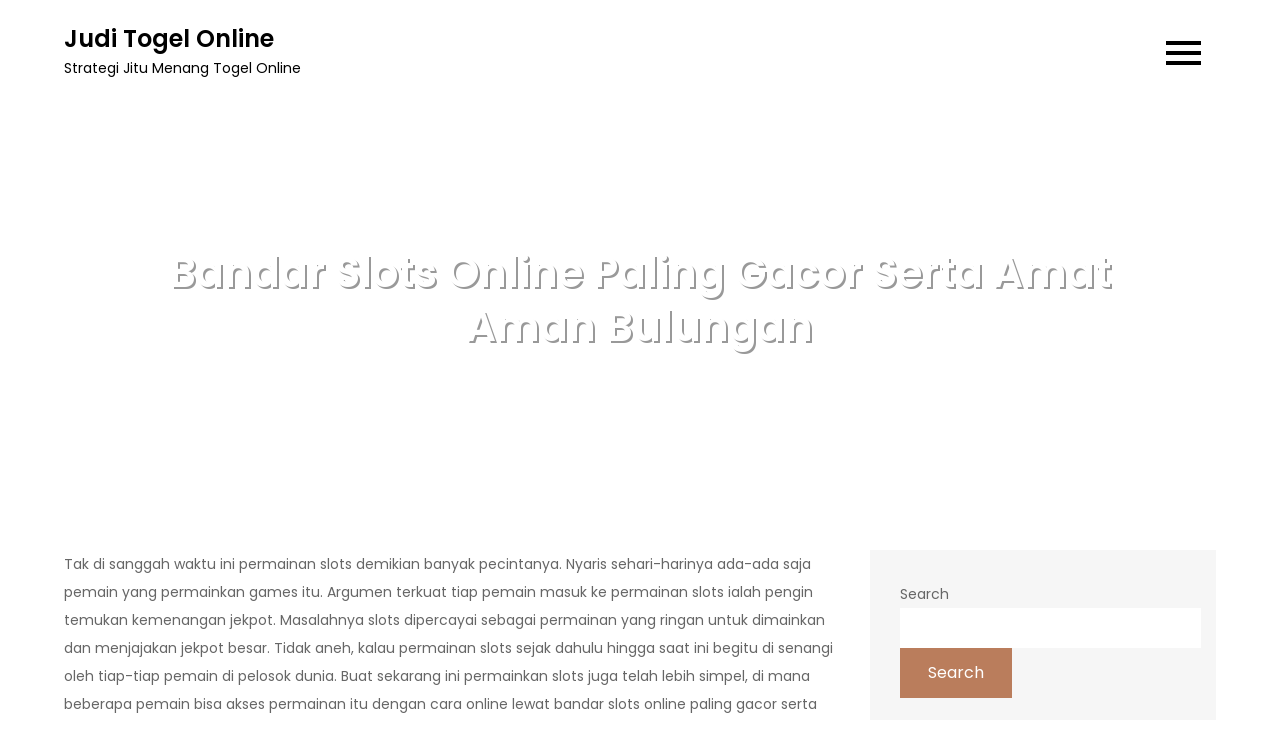

--- FILE ---
content_type: text/html; charset=UTF-8
request_url: https://manzanitaoutdoor.com/bandar-slots-online-paling-gacor-serta-amat-aman-bulungan/
body_size: 11549
content:

<!DOCTYPE html> <html lang="en-US"><head>
	<meta charset="UTF-8">
	<meta name="viewport" content="width=device-width, initial-scale=1">
	<link rel="profile" href="https://gmpg.org/xfn/11">
	
<meta name='robots' content='index, follow, max-image-preview:large, max-snippet:-1, max-video-preview:-1' />

	<!-- This site is optimized with the Yoast SEO plugin v26.8 - https://yoast.com/product/yoast-seo-wordpress/ -->
	<title>Bandar Slots Online Paling Gacor Serta Amat Aman Bulungan</title>
	<meta name="description" content="Bandar Slots Online Paling Gacor Serta Amat Aman Bulungan" />
	<link rel="canonical" href="https://manzanitaoutdoor.com/bandar-slots-online-paling-gacor-serta-amat-aman-bulungan/" />
	<meta property="og:locale" content="en_US" />
	<meta property="og:type" content="article" />
	<meta property="og:title" content="Bandar Slots Online Paling Gacor Serta Amat Aman Bulungan" />
	<meta property="og:description" content="Bandar Slots Online Paling Gacor Serta Amat Aman Bulungan" />
	<meta property="og:url" content="https://manzanitaoutdoor.com/bandar-slots-online-paling-gacor-serta-amat-aman-bulungan/" />
	<meta property="og:site_name" content="Judi Togel Online" />
	<meta property="article:published_time" content="2023-05-25T05:40:55+00:00" />
	<meta property="og:image" content="https://manzanitaoutdoor.com/wp-content/uploads/2023/03/HV9ROw7-300x171.jpg" />
	<meta name="author" content="admin" />
	<meta name="twitter:card" content="summary_large_image" />
	<meta name="twitter:title" content="Bandar Slots Online Paling Gacor Serta Amat Aman Bulungan" />
	<meta name="twitter:description" content="Bandar Slots Online Paling Gacor Serta Amat Aman Bulungan" />
	<meta name="twitter:label1" content="Written by" />
	<meta name="twitter:data1" content="admin" />
	<meta name="twitter:label2" content="Est. reading time" />
	<meta name="twitter:data2" content="10 minutes" />
	<script type="application/ld+json" class="yoast-schema-graph">{"@context":"https://schema.org","@graph":[{"@type":"Article","@id":"https://manzanitaoutdoor.com/bandar-slots-online-paling-gacor-serta-amat-aman-bulungan/#article","isPartOf":{"@id":"https://manzanitaoutdoor.com/bandar-slots-online-paling-gacor-serta-amat-aman-bulungan/"},"author":{"name":"admin","@id":"https://manzanitaoutdoor.com/#/schema/person/49fa83f48c2dbe22835241de2d13b380"},"headline":"Bandar Slots Online Paling Gacor Serta Amat Aman Bulungan","datePublished":"2023-05-25T05:40:55+00:00","mainEntityOfPage":{"@id":"https://manzanitaoutdoor.com/bandar-slots-online-paling-gacor-serta-amat-aman-bulungan/"},"wordCount":2040,"commentCount":0,"image":{"@id":"https://manzanitaoutdoor.com/bandar-slots-online-paling-gacor-serta-amat-aman-bulungan/#primaryimage"},"thumbnailUrl":"https://manzanitaoutdoor.com/wp-content/uploads/2023/03/HV9ROw7-300x171.jpg","articleSection":["Judi Togel"],"inLanguage":"en-US"},{"@type":"WebPage","@id":"https://manzanitaoutdoor.com/bandar-slots-online-paling-gacor-serta-amat-aman-bulungan/","url":"https://manzanitaoutdoor.com/bandar-slots-online-paling-gacor-serta-amat-aman-bulungan/","name":"Bandar Slots Online Paling Gacor Serta Amat Aman Bulungan","isPartOf":{"@id":"https://manzanitaoutdoor.com/#website"},"primaryImageOfPage":{"@id":"https://manzanitaoutdoor.com/bandar-slots-online-paling-gacor-serta-amat-aman-bulungan/#primaryimage"},"image":{"@id":"https://manzanitaoutdoor.com/bandar-slots-online-paling-gacor-serta-amat-aman-bulungan/#primaryimage"},"thumbnailUrl":"https://manzanitaoutdoor.com/wp-content/uploads/2023/03/HV9ROw7-300x171.jpg","datePublished":"2023-05-25T05:40:55+00:00","author":{"@id":"https://manzanitaoutdoor.com/#/schema/person/49fa83f48c2dbe22835241de2d13b380"},"description":"Bandar Slots Online Paling Gacor Serta Amat Aman Bulungan","breadcrumb":{"@id":"https://manzanitaoutdoor.com/bandar-slots-online-paling-gacor-serta-amat-aman-bulungan/#breadcrumb"},"inLanguage":"en-US","potentialAction":[{"@type":"ReadAction","target":["https://manzanitaoutdoor.com/bandar-slots-online-paling-gacor-serta-amat-aman-bulungan/"]}]},{"@type":"ImageObject","inLanguage":"en-US","@id":"https://manzanitaoutdoor.com/bandar-slots-online-paling-gacor-serta-amat-aman-bulungan/#primaryimage","url":"https://manzanitaoutdoor.com/wp-content/uploads/2023/03/HV9ROw7.jpg","contentUrl":"https://manzanitaoutdoor.com/wp-content/uploads/2023/03/HV9ROw7.jpg","width":1280,"height":731},{"@type":"BreadcrumbList","@id":"https://manzanitaoutdoor.com/bandar-slots-online-paling-gacor-serta-amat-aman-bulungan/#breadcrumb","itemListElement":[{"@type":"ListItem","position":1,"name":"Home","item":"https://manzanitaoutdoor.com/"},{"@type":"ListItem","position":2,"name":"Bandar Slots Online Paling Gacor Serta Amat Aman Bulungan"}]},{"@type":"WebSite","@id":"https://manzanitaoutdoor.com/#website","url":"https://manzanitaoutdoor.com/","name":"Judi Togel Online","description":"Strategi Jitu Menang Togel Online","potentialAction":[{"@type":"SearchAction","target":{"@type":"EntryPoint","urlTemplate":"https://manzanitaoutdoor.com/?s={search_term_string}"},"query-input":{"@type":"PropertyValueSpecification","valueRequired":true,"valueName":"search_term_string"}}],"inLanguage":"en-US"},{"@type":"Person","@id":"https://manzanitaoutdoor.com/#/schema/person/49fa83f48c2dbe22835241de2d13b380","name":"admin","image":{"@type":"ImageObject","inLanguage":"en-US","@id":"https://manzanitaoutdoor.com/#/schema/person/image/","url":"https://secure.gravatar.com/avatar/6a92c7ba7c3efab8c5898e1033054a69b752811d5c8339cb434644dd1c635b3a?s=96&d=mm&r=g","contentUrl":"https://secure.gravatar.com/avatar/6a92c7ba7c3efab8c5898e1033054a69b752811d5c8339cb434644dd1c635b3a?s=96&d=mm&r=g","caption":"admin"},"sameAs":["https://manzanitaoutdoor.com"],"url":"https://manzanitaoutdoor.com/author/admin/"}]}</script>
	<!-- / Yoast SEO plugin. -->


<link rel='dns-prefetch' href='//kit.fontawesome.com' />
<link rel='dns-prefetch' href='//code.jquery.com' />
<link rel='dns-prefetch' href='//fonts.googleapis.com' />
<link rel="alternate" type="application/rss+xml" title="Judi Togel Online &raquo; Feed" href="https://manzanitaoutdoor.com/feed/" />
<link rel="alternate" title="oEmbed (JSON)" type="application/json+oembed" href="https://manzanitaoutdoor.com/wp-json/oembed/1.0/embed?url=https%3A%2F%2Fmanzanitaoutdoor.com%2Fbandar-slots-online-paling-gacor-serta-amat-aman-bulungan%2F" />
<link rel="alternate" title="oEmbed (XML)" type="text/xml+oembed" href="https://manzanitaoutdoor.com/wp-json/oembed/1.0/embed?url=https%3A%2F%2Fmanzanitaoutdoor.com%2Fbandar-slots-online-paling-gacor-serta-amat-aman-bulungan%2F&#038;format=xml" />
<style id='wp-img-auto-sizes-contain-inline-css' type='text/css'>
img:is([sizes=auto i],[sizes^="auto," i]){contain-intrinsic-size:3000px 1500px}
/*# sourceURL=wp-img-auto-sizes-contain-inline-css */
</style>
<link rel='stylesheet' id='pgp-jquery-ui-css-css' href='//code.jquery.com/ui/1.13.1/themes/base/jquery-ui.css?ver=1.13.1' type='text/css' media='' />
<link rel='stylesheet' id='pgp_bootstrap-css' href='https://manzanitaoutdoor.com/wp-content/plugins/postgeneratorpro/assets/css/wordpress-bootstrap.css' type='text/css' media='all' />
<style id='wp-emoji-styles-inline-css' type='text/css'>

	img.wp-smiley, img.emoji {
		display: inline !important;
		border: none !important;
		box-shadow: none !important;
		height: 1em !important;
		width: 1em !important;
		margin: 0 0.07em !important;
		vertical-align: -0.1em !important;
		background: none !important;
		padding: 0 !important;
	}
/*# sourceURL=wp-emoji-styles-inline-css */
</style>
<style id='wp-block-library-inline-css' type='text/css'>
:root{--wp-block-synced-color:#7a00df;--wp-block-synced-color--rgb:122,0,223;--wp-bound-block-color:var(--wp-block-synced-color);--wp-editor-canvas-background:#ddd;--wp-admin-theme-color:#007cba;--wp-admin-theme-color--rgb:0,124,186;--wp-admin-theme-color-darker-10:#006ba1;--wp-admin-theme-color-darker-10--rgb:0,107,160.5;--wp-admin-theme-color-darker-20:#005a87;--wp-admin-theme-color-darker-20--rgb:0,90,135;--wp-admin-border-width-focus:2px}@media (min-resolution:192dpi){:root{--wp-admin-border-width-focus:1.5px}}.wp-element-button{cursor:pointer}:root .has-very-light-gray-background-color{background-color:#eee}:root .has-very-dark-gray-background-color{background-color:#313131}:root .has-very-light-gray-color{color:#eee}:root .has-very-dark-gray-color{color:#313131}:root .has-vivid-green-cyan-to-vivid-cyan-blue-gradient-background{background:linear-gradient(135deg,#00d084,#0693e3)}:root .has-purple-crush-gradient-background{background:linear-gradient(135deg,#34e2e4,#4721fb 50%,#ab1dfe)}:root .has-hazy-dawn-gradient-background{background:linear-gradient(135deg,#faaca8,#dad0ec)}:root .has-subdued-olive-gradient-background{background:linear-gradient(135deg,#fafae1,#67a671)}:root .has-atomic-cream-gradient-background{background:linear-gradient(135deg,#fdd79a,#004a59)}:root .has-nightshade-gradient-background{background:linear-gradient(135deg,#330968,#31cdcf)}:root .has-midnight-gradient-background{background:linear-gradient(135deg,#020381,#2874fc)}:root{--wp--preset--font-size--normal:16px;--wp--preset--font-size--huge:42px}.has-regular-font-size{font-size:1em}.has-larger-font-size{font-size:2.625em}.has-normal-font-size{font-size:var(--wp--preset--font-size--normal)}.has-huge-font-size{font-size:var(--wp--preset--font-size--huge)}.has-text-align-center{text-align:center}.has-text-align-left{text-align:left}.has-text-align-right{text-align:right}.has-fit-text{white-space:nowrap!important}#end-resizable-editor-section{display:none}.aligncenter{clear:both}.items-justified-left{justify-content:flex-start}.items-justified-center{justify-content:center}.items-justified-right{justify-content:flex-end}.items-justified-space-between{justify-content:space-between}.screen-reader-text{border:0;clip-path:inset(50%);height:1px;margin:-1px;overflow:hidden;padding:0;position:absolute;width:1px;word-wrap:normal!important}.screen-reader-text:focus{background-color:#ddd;clip-path:none;color:#444;display:block;font-size:1em;height:auto;left:5px;line-height:normal;padding:15px 23px 14px;text-decoration:none;top:5px;width:auto;z-index:100000}html :where(.has-border-color){border-style:solid}html :where([style*=border-top-color]){border-top-style:solid}html :where([style*=border-right-color]){border-right-style:solid}html :where([style*=border-bottom-color]){border-bottom-style:solid}html :where([style*=border-left-color]){border-left-style:solid}html :where([style*=border-width]){border-style:solid}html :where([style*=border-top-width]){border-top-style:solid}html :where([style*=border-right-width]){border-right-style:solid}html :where([style*=border-bottom-width]){border-bottom-style:solid}html :where([style*=border-left-width]){border-left-style:solid}html :where(img[class*=wp-image-]){height:auto;max-width:100%}:where(figure){margin:0 0 1em}html :where(.is-position-sticky){--wp-admin--admin-bar--position-offset:var(--wp-admin--admin-bar--height,0px)}@media screen and (max-width:600px){html :where(.is-position-sticky){--wp-admin--admin-bar--position-offset:0px}}

/*# sourceURL=wp-block-library-inline-css */
</style>
<style id='classic-theme-styles-inline-css' type='text/css'>
/*! This file is auto-generated */
.wp-block-button__link{color:#fff;background-color:#32373c;border-radius:9999px;box-shadow:none;text-decoration:none;padding:calc(.667em + 2px) calc(1.333em + 2px);font-size:1.125em}.wp-block-file__button{background:#32373c;color:#fff;text-decoration:none}
/*# sourceURL=/wp-includes/css/classic-themes.min.css */
</style>
<link rel='stylesheet' id='dashicons-css' href='https://manzanitaoutdoor.com/wp-includes/css/dashicons.min.css' type='text/css' media='all' />
<link rel='stylesheet' id='admin-bar-css' href='https://manzanitaoutdoor.com/wp-includes/css/admin-bar.min.css' type='text/css' media='all' />
<style id='admin-bar-inline-css' type='text/css'>

    /* Hide CanvasJS credits for P404 charts specifically */
    #p404RedirectChart .canvasjs-chart-credit {
        display: none !important;
    }
    
    #p404RedirectChart canvas {
        border-radius: 6px;
    }

    .p404-redirect-adminbar-weekly-title {
        font-weight: bold;
        font-size: 14px;
        color: #fff;
        margin-bottom: 6px;
    }

    #wpadminbar #wp-admin-bar-p404_free_top_button .ab-icon:before {
        content: "\f103";
        color: #dc3545;
        top: 3px;
    }
    
    #wp-admin-bar-p404_free_top_button .ab-item {
        min-width: 80px !important;
        padding: 0px !important;
    }
    
    /* Ensure proper positioning and z-index for P404 dropdown */
    .p404-redirect-adminbar-dropdown-wrap { 
        min-width: 0; 
        padding: 0;
        position: static !important;
    }
    
    #wpadminbar #wp-admin-bar-p404_free_top_button_dropdown {
        position: static !important;
    }
    
    #wpadminbar #wp-admin-bar-p404_free_top_button_dropdown .ab-item {
        padding: 0 !important;
        margin: 0 !important;
    }
    
    .p404-redirect-dropdown-container {
        min-width: 340px;
        padding: 18px 18px 12px 18px;
        background: #23282d !important;
        color: #fff;
        border-radius: 12px;
        box-shadow: 0 8px 32px rgba(0,0,0,0.25);
        margin-top: 10px;
        position: relative !important;
        z-index: 999999 !important;
        display: block !important;
        border: 1px solid #444;
    }
    
    /* Ensure P404 dropdown appears on hover */
    #wpadminbar #wp-admin-bar-p404_free_top_button .p404-redirect-dropdown-container { 
        display: none !important;
    }
    
    #wpadminbar #wp-admin-bar-p404_free_top_button:hover .p404-redirect-dropdown-container { 
        display: block !important;
    }
    
    #wpadminbar #wp-admin-bar-p404_free_top_button:hover #wp-admin-bar-p404_free_top_button_dropdown .p404-redirect-dropdown-container {
        display: block !important;
    }
    
    .p404-redirect-card {
        background: #2c3338;
        border-radius: 8px;
        padding: 18px 18px 12px 18px;
        box-shadow: 0 2px 8px rgba(0,0,0,0.07);
        display: flex;
        flex-direction: column;
        align-items: flex-start;
        border: 1px solid #444;
    }
    
    .p404-redirect-btn {
        display: inline-block;
        background: #dc3545;
        color: #fff !important;
        font-weight: bold;
        padding: 5px 22px;
        border-radius: 8px;
        text-decoration: none;
        font-size: 17px;
        transition: background 0.2s, box-shadow 0.2s;
        margin-top: 8px;
        box-shadow: 0 2px 8px rgba(220,53,69,0.15);
        text-align: center;
        line-height: 1.6;
    }
    
    .p404-redirect-btn:hover {
        background: #c82333;
        color: #fff !important;
        box-shadow: 0 4px 16px rgba(220,53,69,0.25);
    }
    
    /* Prevent conflicts with other admin bar dropdowns */
    #wpadminbar .ab-top-menu > li:hover > .ab-item,
    #wpadminbar .ab-top-menu > li.hover > .ab-item {
        z-index: auto;
    }
    
    #wpadminbar #wp-admin-bar-p404_free_top_button:hover > .ab-item {
        z-index: 999998 !important;
    }
    
/*# sourceURL=admin-bar-inline-css */
</style>
<link rel='stylesheet' id='contact-form-7-css' href='https://manzanitaoutdoor.com/wp-content/plugins/contact-form-7/includes/css/styles.css' type='text/css' media='all' />
<link rel='stylesheet' id='blog-note-google-fonts-css' href='https://fonts.googleapis.com/css?family=Poppins%3A400%2C600%2C700&#038;subset=latin%2Clatin-ext' type='text/css' media='all' />
<link rel='stylesheet' id='fontawesome-all-css' href='https://manzanitaoutdoor.com/wp-content/themes/blog-note/assets/css/all.min.css' type='text/css' media='all' />
<link rel='stylesheet' id='slick-theme-css-css' href='https://manzanitaoutdoor.com/wp-content/themes/blog-note/assets/css/slick-theme.min.css' type='text/css' media='all' />
<link rel='stylesheet' id='slick-css-css' href='https://manzanitaoutdoor.com/wp-content/themes/blog-note/assets/css/slick.min.css' type='text/css' media='all' />
<link rel='stylesheet' id='blog-note-blocks-css' href='https://manzanitaoutdoor.com/wp-content/themes/blog-note/assets/css/blocks.min.css' type='text/css' media='all' />
<link rel='stylesheet' id='blog-note-style-css' href='https://manzanitaoutdoor.com/wp-content/themes/blog-note/style.css' type='text/css' media='all' />
<script type="text/javascript" src="https://manzanitaoutdoor.com/wp-includes/js/jquery/jquery.min.js" id="jquery-core-js"></script>
<script type="text/javascript" src="https://manzanitaoutdoor.com/wp-includes/js/jquery/jquery-migrate.min.js" id="jquery-migrate-js"></script>
<script type="text/javascript" src="https://manzanitaoutdoor.com/wp-content/plugins/postgeneratorpro/assets/js/bootstrap.min.js" id="pgp_bootstrap_js-js"></script>
<link rel="https://api.w.org/" href="https://manzanitaoutdoor.com/wp-json/" /><link rel="alternate" title="JSON" type="application/json" href="https://manzanitaoutdoor.com/wp-json/wp/v2/posts/92" /><link rel="EditURI" type="application/rsd+xml" title="RSD" href="https://manzanitaoutdoor.com/xmlrpc.php?rsd" />
<meta name="generator" content="WordPress 6.9" />
<link rel='shortlink' href='https://manzanitaoutdoor.com/?p=92' />
<link rel="icon" href="https://manzanitaoutdoor.com/wp-content/uploads/2023/03/1-150x150.jpeg" sizes="32x32" />
<link rel="icon" href="https://manzanitaoutdoor.com/wp-content/uploads/2023/03/1.jpeg" sizes="192x192" />
<link rel="apple-touch-icon" href="https://manzanitaoutdoor.com/wp-content/uploads/2023/03/1.jpeg" />
<meta name="msapplication-TileImage" content="https://manzanitaoutdoor.com/wp-content/uploads/2023/03/1.jpeg" />
</head>

<body class="wp-singular post-template-default single single-post postid-92 single-format-standard wp-theme-blog-note right-sidebar">


<div id="page" class="site"><a class="skip-link screen-reader-text" href="#content">Skip to content</a>		
		<header id="masthead" class="site-header" role="banner">    <div class="wrapper">
        <div class="site-branding">
            <div class="site-logo">
                            </div><!-- .site-logo -->

            <div id="site-identity">
                <h1 class="site-title">
                    <a href="https://manzanitaoutdoor.com/" rel="home">  Judi Togel Online</a>
                </h1>

                                    <p class="site-description">Strategi Jitu Menang Togel Online</p>
                            </div><!-- #site-identity -->
        </div> <!-- .site-branding -->

        <nav id="site-navigation" class="main-navigation" role="navigation" aria-label="Primary Menu">
            <button type="button" class="menu-toggle">
                <span class="icon-bar"></span>
                <span class="icon-bar"></span>
                <span class="icon-bar"></span>
            </button>

            <div class="menu-home-container"><ul id="primary-menu" class="nav-menu"><li id="menu-item-1621" class="menu-item menu-item-type-taxonomy menu-item-object-category menu-item-1621"><a href="https://manzanitaoutdoor.com/category/baccarat-online/">Baccarat Online</a></li>
<li id="menu-item-1622" class="menu-item menu-item-type-taxonomy menu-item-object-category menu-item-1622"><a href="https://manzanitaoutdoor.com/category/blackjack-online/">Blackjack Online</a></li>
<li id="menu-item-1623" class="menu-item menu-item-type-taxonomy menu-item-object-category menu-item-1623"><a href="https://manzanitaoutdoor.com/category/judi-olahraga/">Judi Olahraga</a></li>
<li id="menu-item-1624" class="menu-item menu-item-type-taxonomy menu-item-object-category menu-item-1624"><a href="https://manzanitaoutdoor.com/category/judi-slot/">Judi Slot</a></li>
<li id="menu-item-1625" class="menu-item menu-item-type-taxonomy menu-item-object-category current-post-ancestor current-menu-parent current-post-parent menu-item-1625"><a href="https://manzanitaoutdoor.com/category/judi-togel/">Judi Togel</a></li>
<li id="menu-item-1626" class="menu-item menu-item-type-taxonomy menu-item-object-category menu-item-1626"><a href="https://manzanitaoutdoor.com/category/poker-online/">Poker Online</a></li>
<li id="menu-item-1627" class="menu-item menu-item-type-taxonomy menu-item-object-category menu-item-1627"><a href="https://manzanitaoutdoor.com/category/roulette-online/">Roulette Online</a></li>
</ul></div>        </nav><!-- #site-navigation -->
    </div><!-- .wrapper -->
		</header> <!-- header ends here -->	<div id="content" class="site-content">
	
        <div id="page-site-header" class="header-image-enable wrapper" style="background-image: url('');">
            <header class='page-header'>
                <div class="wrapper">
                    <h2 class="page-title">Bandar Slots Online Paling Gacor Serta Amat Aman 

Bulungan</h2>                </div><!-- .wrapper -->
            </header>
        </div><!-- #page-site-header -->
        <div class= "wrapper section-gap">	<div id="primary" class="content-area">
		<main id="main" class="site-main" role="main">

		<article id="post-92" class="post-92 post type-post status-publish format-standard hentry category-judi-togel">
	<div class="entry-content">
		<p>Tak di sanggah waktu ini permainan slots demikian banyak pecintanya. Nyaris sehari-harinya ada-ada saja pemain yang permainkan games itu. Argumen terkuat tiap pemain masuk ke permainan slots ialah pengin temukan kemenangan jekpot. Masalahnya slots dipercayai sebagai permainan yang ringan untuk dimainkan dan menjajakan jekpot besar. Tidak aneh, kalau permainan slots sejak dahulu hingga saat ini begitu di senangi oleh tiap-tiap pemain di pelosok dunia. Buat sekarang ini permainkan slots juga telah lebih simpel, di mana beberapa pemain bisa akses permainan itu dengan cara online lewat bandar slots online paling gacor serta sangat aman. Di dalam bandar itu udah disajikan permainan slots online komplet.</p>
<p>Slots menjadi salah satunya permainan yang demikian tenar sekarang ini. Datangnya internet bikin semuanya jadi segalanya serba gampang dan instant. Di Indonesia sendiri permainan slots amat tidak boleh karena tergolong perjudian. Semuanya model perjudian di Indonesia sangatlah tidak boleh serta telah ada di dalam ketentuan undang-undang Negara itu. Karenanya, untuk memainkan slots lantas cukup berdampak  buat pemain. Sejumlah pemain yang terangsang akan permainan slots ini lantaran ada jekpot yang memberi hadiah berkali lipat. Tiap pemain benar-benar inginkan peroleh hadiah berkali lipat itu hingga beberapa ratus juta. Di dalam permainan slots ada jekpot tumpah ruah. Untuk peroleh jekpot itu tentu saja banyak pemain harus dapat menangi permainan nya terlebih dulu.</p>
<p>Kehebohan di dalam permainan slots online ini ada bermacam jenis macam permainan slots yang bisa dimainkan  bebas oleh pemain. Tiap-tiap permainan slots itu miliki objek nya masing-masing. Tiap-tiap permainan slots lantas mempunyai lambang yang hendak jadi pemasti menangnya. Karenanya, banyak pemain lantas harus mengetahui benar tipe permainan slots online yang dimainkan. Antara banyak type permainan slots online sekarang ada games slots gacor yang di yakin bisa mendatangkan keuntungan jekpot lebih simpel. Slots gacor yaitu makna untuk permainan slots online yang kerap keluarkan jekpot. Maka, pemain nya lantas punyai peluang buat temukan jekpot lebih simpel dari permainan slots gacor itu. Untuk nikmati permainan slots gacor ini pemain harus juga tahu pula provider slots gacor nya kerap siapkan beberapa game slots gacor.</p>
<p>Bandar slots online amat gacor dan amat aman yaitu tempat untuk bermain slots online paling pas. Karena bandar itu lantas telah persiapkan slots gacor yang bisa dimainkan  ringan oleh semuanya pemain. Bukan cuma hanya itu, sepanjang main di bandar itu keamanan pemain juga teruji. Bandar ini telah miliki metode keamanan terpilih yang mendapat dukungan technologi mutakhir. Karenanya, semua sejumlah data pemain juga disimpan aman tanpa simpel bocor di siapa saja. Terkecuali itu, bandar slots amat aman juga telah punya lisensi sah dari instansi gambling internasional seperti pagcor, WLA, First Cagayan yang bakal memperhatikan bandar itu. Maka, seluruh beberapa data pemain juga disimpan aman tanpa ada simpel bocor di siapa saja.</p>
<p>Bandar slots online amat gacor serta amat aman ini begitu menekankan kepuasan semuanya anggotanya dengan sediakan layanan terhebat buat semuanya anggotanya. Servis itu lantas bekerja waktu 24 jam nonstop tiap harinya. Pelayanan ini lantas udah ditunjang oleh layanan konsumen memiliki pengalaman yang siap menolong pemain. Untuk mengontak layanan konsumen ini dapat lewat spek live chat. Anda bisa ajukan pertanyaan, ajukan keluh kesah, mengharap usul, verifikasi deposit, registrasi account anyar serta ada banyak lagi. Oleh karena ada pelayanan terunggul ini, beberapa pemain juga bisa bermain-main dengan lancar serta aman.</p>
<h2>Daftar Permainan Sangat Gacor Bandar Slots Online Sangat Aman</h2>
<p>Slots online yakni model permainan yang waktu ini lebih banyak dimainkan. Argumen permainan ini demikian popular di kelompok pemain sebab tawarkan keuntungan yang banyak. Meskipun, kemungkinan untuk memainkan slots online ini lantas begitu besar. Karena slots online terhitung perjudian yang tidak diperbolehkan oleh pemerintahan Indonesia. Beberapa pemain yang terjun pada permainan slots online ini tentu saja mau peroleh kemenangan. Cukup dengan kemenangan dapat peroleh jekpot sampai berkali lipat. Pemain mesti mengeluarkan modal lebih dahulu untuk mengawali bermainnya. Dari modal itu bakal jadi keuntungan untuk pemain bila sukses gapai kemenangan slots online ini.</p>
<p>Slots tergolong permainan yang gampang untuk dimainkan akan tetapi untuk menangi perrmainan slots ini cukup susah, perputaran dari perrmainan slots sangat kencang sekali hingga cukup susah diperkirakan. Di dalam permainan slots online juga ada arti slots gacor yang dipercayai bisa memberi keringanan dalam memperoleh jekpot. Buat nikmati beberapa ragam games slots gacor ini, tentulah pemain lantas harus tahu macam-macam permainan nya. Karena itu, berikut list game slots amat gacor bandar slots online paling aman ialah :</p>
<h2>Slots online gates of Olympus</h2>
<p>Gates of Olympus adalah games slots online gacor yang miliki feature menarik di dalamnya seperti spesifikasi multiplier atau pengganda, spesifikasi bonus spin hingga 15x, spesifikasi scatter wild. Permainan slots gates of Olympus ini bisa berikan pengalaman bermain hebat pada pemainnya. Permainan slots ini terhitung slots gacor yang simpel  dimenangi.</p>
<h2>Slots online joker&#8217;s jewel</h2>
<p>Joker&#8217;s jewels ialah permainan slots online gacor dari pragmatic play. Games slots ini lantas punyai langkah yang simple dalam memainkan. Hingga, pemain juga dapat bertambah ringan menangi permainan slots satu ini.</p>
<h2>Slots online aztech gems</h2>
<p>Aztech gems merupakan games slots online hasil dari pragmatic play yang paling gampang  buat dimenangi. Karena permainan slots satu ini memiliki jumlah RTP tinggi hingga 96%. Seluruh pemain yang permainkan aztech gems ini memiliki peluang buat temukan lebih cepat serta mudah. Permainan slots ini terhitung slots online paling populer  di kelompok pemain.</p>
<h2>Slots online aztech temple</h2>
<p>Slots aztech temple yakni games slots online gacor dan gampang dimenangi pula dari provider slots joker123. Permainan slots aztech temple ini punyai jumlah RTP yang lumayan besar ialah 87%. Tiap-tiap pemain yang taruhan aztech temple punyai peluang buat peroleh kemenangan lebih gampang juga.</p>
<h2>Slots online koi gate</h2>
<p>Koi gate tergolong permainan slots online yang simpel dimenangi serta gacor juga. Games slots koi gate ini dari provider slots habanero yang mempunyai jumlah RTP tinggi adalah 98%. Permainan slots koi gate ini demikian tersohor di golongan pemain. Siapa saja yang terjun di dalam permainan mati gate ini punya kesempatan besar untuk temukan jekpot besar.</p>
<h2>Slots online crazy bomber</h2>
<p>Crazy bomber yaitu permainan slots yang kerapkali dimainkan pun, games slots crazy bomber yakni slots gacor dari spadegaming. Permainan slots ini juga mempunyai RTP tinggi ialah 96%. Crazy bomber yaitu model permainan slots online yang heboh  untuk dipermainkan.</p>
<h2>Slots online great blue</h2>
<p>Great blue yaitu games slots online gacor dari playtech. Tiap pemain yang masuk ke permainan slots great blue juga miliki peluang buat temukan kemenangan lebih simpel. Pada permainan slots ini ada free spin yang bikin tiap-tiap pemain bisa memainkan permainan slots dengan cara gratis. Jadi, nanti peluang untuk temukan jekpot lantas jadi tambah simpel.</p>
<h2>Slots online starlight princess</h2>
<p>Starlight princess yaitu permainan slots online termashyur yang banyak dimainkan sama semuanya pemain. Permainan slotini produksi dari pragmatic play yang asyik buat dimainkan. Walaupun, obyek dari permainan ini yakni anime princess akan tetapi games slots ini begitu memberikan keuntungan pemainnya. Di mana, pemain dapat secara mudah peroleh kemenangan pula di permainan slots online ini.</p>
<p>Kumpulan game slots paling gacor yang ingin dimainkan udah ditulis sebelumnya, tiap pemain lantas punya peluang temukan jekpot besar dari games slots gacor itu. Buat memainkan slots gacor ini makin aman dapat lewat bandar slots online amat aman.</p>
<h2>Skema Keamanan Bandar Slots Online Amat Aman</h2>
<p>Tersedianya technologi bikin semua aktivitas manusia menjadi bertambah simpel, efektif, cepat, serta efisien. Manalagi, saat ini apapun telah dapat dikerjakan dengan cara online maka dari itu membuat internet jadi keperluan untuk semuanya orang. Karenanya, ini juga mempunyai pengaruh pun dalam permainan slots makin mengalami perkembangan serta bisa dimainkan dengan cara online yang awalannya cuman bisa dimainkan lewat kasino saja. Permainan slots online tentu lebih gampang dimainkan, lantaran pemain cuman perlu mengaksesnya memanfaatkan telpon seluler yang udah tersambung ke akses internet. Buat memainkan slots online ini juga dapat lewat bandar slots online amat aman yang udah punyai struktur keamanan terhebat. Di mana, keamanan seluruh member-nya terjaga.</p>
<p><img fetchpriority="high" decoding="async" class="size-medium wp-image-15 aligncenter" src="https://manzanitaoutdoor.com/wp-content/uploads/2023/03/HV9ROw7-300x171.jpg" alt="" width="300" height="171" srcset="https://manzanitaoutdoor.com/wp-content/uploads/2023/03/HV9ROw7-300x171.jpg 300w, https://manzanitaoutdoor.com/wp-content/uploads/2023/03/HV9ROw7-1024x585.jpg 1024w, https://manzanitaoutdoor.com/wp-content/uploads/2023/03/HV9ROw7-768x439.jpg 768w, https://manzanitaoutdoor.com/wp-content/uploads/2023/03/HV9ROw7.jpg 1280w" sizes="(max-width: 300px) 100vw, 300px" /></p>
<p>Tidak di ingkari slots termaksud perjudian yang paling tidak diperbolehkan di Indonesia serta untuk memainkan slots online ini cukup terdapat resiko. Jadi, pemain lantas dibutuhkan keamanan yang bagus supaya bermain nya bisa semakin lancar dan tenang. Terkecuali itu, dengan makin meningkatnya pengagum slots online kemunculan bandar slots lantas makin bertambah. Pemain juga harus hati-hati dalam penentuan bandarnya. Sebab, tidak semuanya bandar slots online bisa berikan keamanan keseluruh anggotanya atau miliki mekanisme keamanan terhebat. Tidak sama dengan bandar slots online paling aman ini yang telah miliki struktur keamanan terpilih. Karena itu, apa prosedur keamanan dari bandar slots online sangat aman dan bisa dipercaya adalah :</p>
<h2>Menanggung semua keamanan semua member-nya</h2>
<p>Tiap pemain slots online yang bermain lewat bandar slots online amat aman dan paling dipercaya tak harus waswas, lantaran semua sejumlah data yang disimpan akan disimpan aman. Beberapa data pemain di isi di waktu jadi peserta anyar. Karenanya, tiap-tiap bandar juga pastinya miliki data jati diri pemain. Tapi, anda tak perlu risau sebab semua data itu disimpan aman.</p>
<h2>Link pilihan</h2>
<p>Untuk sediakan pemain slots online pastinya cukup terdapat resiko pula buat bandar. Tentu, ada banyak kendaala atau kasus yang di temui oleh pemain. Rata-rata, halangan atau kasus yang terjadi pada suatu bandar slots online yakni terdapatnya penutupan yang tengah dilakukan oleh faksi pemerintahan Indonesia. Karenanya, untuk memprediksi itu seluruh bandar slots online paling dipercaya telah persiapkan banyak link pilihan menjadi backup atau cadangan buat dijadikan menjadi tempat untuk bermain slots online kalau sewaktu-walktu situs penting nya di blokir oleh pemerintahan. Karena itu, banyak pemain lantas bisa bermain biarpun situs pentingnya yang di-stop.</p>
<h2>Lisensi sah</h2>
<p>Bandar slots online sangat aman miliki lisensi sah  dari instansi gambling internasional seperti pagcor, WLA, First Cagayan. Adanya lisensi sah ini jadi bukti kalau bandar itu dapat menjadi tempat sangat aman buat memainkan slots online. Semua tipe permainan slots online yang disajikan nya fair play tiada robot. Sepanjang bermain tak ada yang melakukan perbuatan nakal. Diluar itu, berapa saja kemenangan diterima oleh pemain juga langsung di bayarkan di pemain.</p>
<p>Skema keamanan sangat penting dipunyai oleh bandar slots online amat gacor ini, buat memberi keamanan di pemain. Diluar itu, tersedianya metode keamanan dapat bikin pemain jadi tambah nyaman permainkan slots online ini.</p>
<h2>Mengapa Mesti Menunjuk Bandar Slots Online Paling Gacor Dan Paling Aman</h2>
<p>Dengan ada banyak penggila dari slots online ini makin bertambah  bandar slots online yang bisa dijumpai oleh pemain pada internet. Kadang banyak bandar slots ini bikin pemula kesusahan buat tentukan yang mana lebih cocok untuk dijadikan jadi tempat untuk bermain slots online. Banyak pemain tentu saja harus bermain lewat bandar slots online paling gacor serta sangat aman yang telah dipastikan paling dipercaya. Di mana, beberapa pemain juga teruji keamanannya ketika bermain di bandar itu. Ada sangat banyak argumen yang mewajibkan pemain menunjuk bandar itu. Karena itu, ini argumen mengapa harus memutuskan bandar slots online sangat gacor dan sangat aman yakni :</p>
<h2>Siapkan permainan slots gacor bisa dipercaya</h2>
<p>Tiap pemain terus mau memainkan slots gacor sebab kerap keluarkan jekpot. Karenanya, bandar slots amat gacor ini kerap sediakan beberapa game slots gacor. Tiap type permainan slots gacor yang disiapkannya lantas paling dipercaya serta presisi. Maka, seluruh pemain juga punya peluang buat temukan jekpot lebih simpel. Tiap permainan slots gacor itu ditopang pula oleh provider slots online terbaik.</p>
<h2>Pelayanan 24 jam nonstop</h2>
<p>Bandar slots paling gacor dan paling aman ini telah siapkan service 24 jam non-stop sehari-harinya. Pelayanan itu lantas udah disokong oleh layanan konsumen profesional serta professional yang bakal membikin pemain bertambah simpel permainkan slots online ini. Tiap-tiap pemain juga dapat dengan gampangnya mengabari layanan konsumen ini lewat spesifikasi live chat. Tiap-tiap pemain bisa ajukan pertanyaan, ajukan keluhkesah, memohon arahan, verifikasi deposit, pembikinan account baru dan masihlah banyak yang lain. Oleh karena ada service 24 jam non-stop ini membuat pemain bisa main kapan saja tiada batas waktu.</p>
<h2>Promosi bonus tumpah ruah</h2>
<p>Semuanya pemain pun memiliki peluang buat peroleh promosi bonus tumpah ruah yang disajikan oleh bandar slots sangat gacor serta paling aman ini. Promosi bonus itu akan menjadi tambahan keuntungan untuk banyak pemain. Maka, pemain lantas bukan sekedar mendapati keuntungan hasil dari kemenangan saja, akan tetapi ada tambahan keuntungan yang dapat diterima berbentuk bonus meluap ini. Adanya bonus tesebut keuntungan yang didapat oleh pemain makin bertambah besar.</p>
<h2>Agunan keamanan</h2>
<p>Tiap-tiap pemain yang masuk pada bandar slots paling aman ini telah teruji keamanannya. Karenanya bandar itu udah punyai mekanisme keamanan terbaik yang bisa berikan kelancaran pada tiap pemain buat nikmati permainan slots online.</p>
<p>Bandar slots online sangat gacor serta amat aman ini amat menekankan kepuasan beberapa member-nya. Bandar itu juga punyai visi menjadi tempat untuk bermain slots online ternyaman. Karena itu, argumen tersebut yang mensyaratkan pemain pilih bandar itu agar bisa bermain-main dengan lancar.</p>
			</div><!-- .entry-content -->
			

	<div class="entry-meta">
		<span class="byline">By <span class="author vcard"><a href="https://manzanitaoutdoor.com/author/admin/" class="url" itemprop="url">admin</a></span></span><span class="date"><a href="https://manzanitaoutdoor.com/bandar-slots-online-paling-gacor-serta-amat-aman-bulungan/" rel="bookmark"><time class="entry-date published updated" datetime="2023-05-25T12:40:55+07:00">25/05/2023</time></a></span><span class="cat-links"><a href="https://manzanitaoutdoor.com/category/judi-togel/" rel="category tag">Judi Togel</a></span>	</div><!-- .entry-meta -->	
</article><!-- #post-## -->
	<nav class="navigation post-navigation" aria-label="Posts">
		<h2 class="screen-reader-text">Post navigation</h2>
		<div class="nav-links"><div class="nav-previous"><a href="https://manzanitaoutdoor.com/bandar-slots-online-paling-gacor-serta-sangat-aman-kuala-kurun/" rel="prev">Bandar Slots Online Paling Gacor Serta Sangat Aman 

Kuala Kurun</a></div><div class="nav-next"><a href="https://manzanitaoutdoor.com/bandar-slots-online-paling-gacor-serta-sangat-aman-bontang/" rel="next">Bandar Slots Online Paling Gacor Serta Sangat Aman 

Bontang</a></div></div>
	</nav>
		</main><!-- #main -->
	</div><!-- #primary -->

	<aside id="secondary" class="widget-area" role="complementary">
		<aside id="block-2" class="widget widget_block widget_search"><form role="search" method="get" action="https://manzanitaoutdoor.com/" class="wp-block-search__button-outside wp-block-search__text-button wp-block-search"    ><label class="wp-block-search__label" for="wp-block-search__input-1" >Search</label><div class="wp-block-search__inside-wrapper" ><input class="wp-block-search__input" id="wp-block-search__input-1" placeholder="" value="" type="search" name="s" required /><button aria-label="Search" class="wp-block-search__button wp-element-button" type="submit" >Search</button></div></form></aside><aside id="block-3" class="widget widget_block"><div class="wp-block-group"><div class="wp-block-group__inner-container is-layout-flow wp-block-group-is-layout-flow"><h2 class="wp-block-heading">Recent Posts</h2><ul class="wp-block-latest-posts__list wp-block-latest-posts"><li><a class="wp-block-latest-posts__post-title" href="https://manzanitaoutdoor.com/baccarat-online-terpercaya-2026-panduan-deposit-withdraw-dan-main-aman/">Baccarat Online Terpercaya 2026: Panduan Deposit, Withdraw, dan Cara Main Aman</a></li>
<li><a class="wp-block-latest-posts__post-title" href="https://manzanitaoutdoor.com/review-situs-baccarat-online-terpercaya-2026-untuk-pemain-profesional/">Review Situs Baccarat Online Terpercaya 2026 untuk Pemain Profesional yang Mencari Keunggulan dan Keamanan</a></li>
<li><a class="wp-block-latest-posts__post-title" href="https://manzanitaoutdoor.com/baccarat-online-terpercaya-2026-dengan-bonus-dan-promosi-terbaik/">Baccarat Online Terpercaya 2026 dengan Bonus dan Promosi Terbaik untuk Pemain</a></li>
<li><a class="wp-block-latest-posts__post-title" href="https://manzanitaoutdoor.com/rahasia-sukses-bermain-baccarat-online-terpercaya-2026/">Rahasia Sukses Bermain Baccarat Online Terpercaya 2026: Panduan Lengkap dan Strategi Efektif</a></li>
<li><a class="wp-block-latest-posts__post-title" href="https://manzanitaoutdoor.com/cara-memilih-baccarat-online-terpercaya-2026-aman-dan-legal/">Cara Memilih Baccarat Online Terpercaya 2026 Aman dan Legal untuk Pemain Cerdas</a></li>
</ul></div></div></aside><aside id="block-4" class="widget widget_block"><div class="wp-block-group"><div class="wp-block-group__inner-container is-layout-flow wp-block-group-is-layout-flow"><h2 class="wp-block-heading">Recent Comments</h2><div class="no-comments wp-block-latest-comments">No comments to show.</div></div></div></aside><aside id="block-5" class="widget widget_block"><div class="wp-block-group"><div class="wp-block-group__inner-container is-layout-flow wp-block-group-is-layout-flow"><h2 class="wp-block-heading">Archives</h2><ul class="wp-block-archives-list wp-block-archives">	<li><a href='https://manzanitaoutdoor.com/2026/01/'>January 2026</a></li>
	<li><a href='https://manzanitaoutdoor.com/2025/12/'>December 2025</a></li>
	<li><a href='https://manzanitaoutdoor.com/2025/11/'>November 2025</a></li>
	<li><a href='https://manzanitaoutdoor.com/2025/10/'>October 2025</a></li>
	<li><a href='https://manzanitaoutdoor.com/2025/09/'>September 2025</a></li>
	<li><a href='https://manzanitaoutdoor.com/2025/08/'>August 2025</a></li>
	<li><a href='https://manzanitaoutdoor.com/2025/07/'>July 2025</a></li>
	<li><a href='https://manzanitaoutdoor.com/2025/06/'>June 2025</a></li>
	<li><a href='https://manzanitaoutdoor.com/2025/05/'>May 2025</a></li>
	<li><a href='https://manzanitaoutdoor.com/2025/04/'>April 2025</a></li>
	<li><a href='https://manzanitaoutdoor.com/2025/03/'>March 2025</a></li>
	<li><a href='https://manzanitaoutdoor.com/2025/02/'>February 2025</a></li>
	<li><a href='https://manzanitaoutdoor.com/2025/01/'>January 2025</a></li>
	<li><a href='https://manzanitaoutdoor.com/2024/12/'>December 2024</a></li>
	<li><a href='https://manzanitaoutdoor.com/2024/11/'>November 2024</a></li>
	<li><a href='https://manzanitaoutdoor.com/2024/10/'>October 2024</a></li>
	<li><a href='https://manzanitaoutdoor.com/2024/09/'>September 2024</a></li>
	<li><a href='https://manzanitaoutdoor.com/2024/08/'>August 2024</a></li>
	<li><a href='https://manzanitaoutdoor.com/2024/07/'>July 2024</a></li>
	<li><a href='https://manzanitaoutdoor.com/2024/06/'>June 2024</a></li>
	<li><a href='https://manzanitaoutdoor.com/2024/05/'>May 2024</a></li>
	<li><a href='https://manzanitaoutdoor.com/2024/04/'>April 2024</a></li>
	<li><a href='https://manzanitaoutdoor.com/2024/03/'>March 2024</a></li>
	<li><a href='https://manzanitaoutdoor.com/2024/02/'>February 2024</a></li>
	<li><a href='https://manzanitaoutdoor.com/2024/01/'>January 2024</a></li>
	<li><a href='https://manzanitaoutdoor.com/2023/12/'>December 2023</a></li>
	<li><a href='https://manzanitaoutdoor.com/2023/05/'>May 2023</a></li>
	<li><a href='https://manzanitaoutdoor.com/2023/04/'>April 2023</a></li>
	<li><a href='https://manzanitaoutdoor.com/2023/03/'>March 2023</a></li>
</ul></div></div></aside><aside id="block-6" class="widget widget_block"><div class="wp-block-group"><div class="wp-block-group__inner-container is-layout-flow wp-block-group-is-layout-flow"><h2 class="wp-block-heading">Categories</h2><ul class="wp-block-categories-list wp-block-categories">	<li class="cat-item cat-item-3"><a href="https://manzanitaoutdoor.com/category/baccarat-online/">Baccarat Online</a>
</li>
	<li class="cat-item cat-item-5"><a href="https://manzanitaoutdoor.com/category/blackjack-online/">Blackjack Online</a>
</li>
	<li class="cat-item cat-item-724"><a href="https://manzanitaoutdoor.com/category/casino-games/">Casino Games</a>
</li>
	<li class="cat-item cat-item-610"><a href="https://manzanitaoutdoor.com/category/game-tembak-ikan-judi/">Game Tembak Ikan Judi</a>
</li>
	<li class="cat-item cat-item-6"><a href="https://manzanitaoutdoor.com/category/judi-olahraga/">Judi Olahraga</a>
</li>
	<li class="cat-item cat-item-7"><a href="https://manzanitaoutdoor.com/category/judi-slot/">Judi Slot</a>
</li>
	<li class="cat-item cat-item-2"><a href="https://manzanitaoutdoor.com/category/judi-togel/">Judi Togel</a>
</li>
	<li class="cat-item cat-item-8"><a href="https://manzanitaoutdoor.com/category/poker-online/">Poker Online</a>
</li>
	<li class="cat-item cat-item-4"><a href="https://manzanitaoutdoor.com/category/roulette-online/">Roulette Online</a>
</li>
</ul></div></div></aside>	</aside><!-- #secondary -->
<script defer src="https://static.cloudflareinsights.com/beacon.min.js/vcd15cbe7772f49c399c6a5babf22c1241717689176015" integrity="sha512-ZpsOmlRQV6y907TI0dKBHq9Md29nnaEIPlkf84rnaERnq6zvWvPUqr2ft8M1aS28oN72PdrCzSjY4U6VaAw1EQ==" data-cf-beacon='{"version":"2024.11.0","token":"4df9d61a5a90466aab6ece01f9e0717f","r":1,"server_timing":{"name":{"cfCacheStatus":true,"cfEdge":true,"cfExtPri":true,"cfL4":true,"cfOrigin":true,"cfSpeedBrain":true},"location_startswith":null}}' crossorigin="anonymous"></script>
